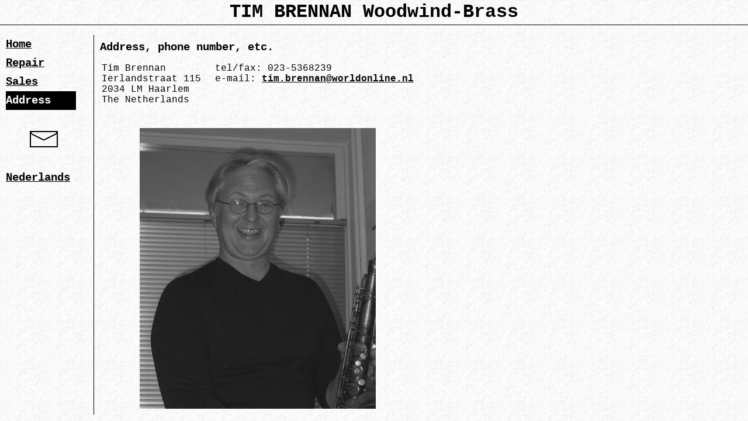

--- FILE ---
content_type: text/html
request_url: http://timbrennan.nl/us/address.html
body_size: 1334
content:
<HTML>
<HEAD>
<!--� Terluin Informatica http://www.terluin.nl 29 oktober 2002-->
<LINK REL="stylesheet" TYPE="text/css" HREF="../style.css">
<TITLE>TIM&nbsp;BRENNAN&nbsp;Woodwind-Brass - Address</TITLE>
<META name="robots" content="noindex, follow"></HEAD>
<BODY BACKGROUND="../pics/back.jpg">
<DIV ID="toppic">
TIM&nbsp;BRENNAN&nbsp;Woodwind-Brass
</DIV>
<DIV ID="clickpics">
<A HREF="">Home</A><BR>
<A HREF="repair.html">Repair</A><BR>
<A HREF="sales.html">Sales</A><BR>
<DIV ID="activepage">Address</DIV>
<BR>
<A HREF="mailto:tim.brennan@worldonline.nl"><IMG SRC="../pics/envelop1.gif" BORDER=0 WIDTH=130 HEIGHT=36 ALT="Send e-mail"></A><BR>
<BR>
<A HREF="..">Nederlands</A><BR>
<BR>
<BR>
<BR>
<BR>
<BR>
<BR>
<A HREF="http://www.terluin.nl"><IMG SRC="../pics/ti1.gif" BORDER=0 WIDTH=130 HEIGHT=36 ALT="Terluin Informatica"></A>
</DIV>
<DIV ID="pagebody">
<DIV ID="Title">
Address, phone number, etc.
</DIV>
<TABLE>
<TR>
<TD valign="top">
Tim Brennan<BR>
Ierlandstraat&nbsp;115&nbsp;&nbsp;<BR>
2034 LM Haarlem<BR>
The Netherlands
</TD>
<TD valign="top">
tel/fax: 023-5368239<BR>
e-mail: <A HREF="mailto:tim.brennan@worldonline.nl">tim.brennan@worldonline.nl</A>
</TD>
</TR>
</TABLE><BR>
<BR>
<CENTER>
<IMG SRC="../pics/tb19.jpg" HEIGHT=480 WIDTH=404>
</CENTER></DIV>
</BODY>
</HTML>

--- FILE ---
content_type: text/css
request_url: http://timbrennan.nl/style.css
body_size: 1100
content:
#toppic{
	position: absolute;
	text-align: center;
	width: 100%;
	font-size: 24pt;
	font-weight: bold;
	color: black;
	border-style: none none solid none;
	border-width: thin;
	line-height: 32pt
}

#clickpics{
	position:absolute;
	height: 80%;
	width: 120px;
	top:  60px;
	left: 10px;
	font-size: 14pt;
	line-height: 24pt;
}

#pagebody{
	position: absolute;
	top:  60px;
	left: 160px;
	padding: 10px;
	border-style: none none none solid;
	border-width: thin;
}

#activepage{
	color: white;
	font-weight: bold;
	background-color: black;
}

#Title{
	color: black;
	font-weight: bold;
	font-size: 14pt;
	height: 35px;
}

#SubTitle{
	color: black;
	font-weight: bold;
	font-size: 14pt;
	height: 35px;
}

A:link{
	color: black;
	font-weight: bold;
}

A:visited{
	color: black;
	font-weight: bold;
}
A:hover{
	color: black;
	font-weight: bold;
}

BODY{
	margin: 0pt;
	font-family: "courier new";
	font-size: 12pt;
	color: black;
	background-color: white;
}

TD{
	font-family: "courier new";
	font-size: 12pt;
	color: black;
}

